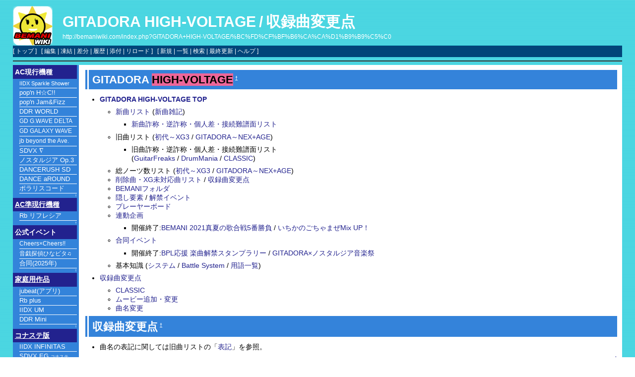

--- FILE ---
content_type: text/html; charset=EUC-JP
request_url: http://bemaniwiki.com/index.php?GITADORA%20HIGH-VOLTAGE%2F%BC%FD%CF%BF%B6%CA%CA%D1%B9%B9%C5%C0
body_size: 27908
content:
<!DOCTYPE html>
<html lang="ja">
<head>
 <meta http-equiv="Content-Type" content="text/html; charset=EUC-JP" />
 <meta name="viewport" content="width=device-width, initial-scale=1.0" />

 <META NAME="description" CONTENT="コナミの音楽ゲーム、BEMANIシリーズに関する情報Wiki">
 <META NAME="keywords" CONTENT="音ゲー,BEMANI,ビーマニ,ビートマニア,KONAMI,コナミ,ビートマニア,ポップンミュージック,ギターフリークス,ドラムマニア,jubeat,リフレクビート">

 <title>GITADORA HIGH-VOLTAGE/収録曲変更点 - BEMANIWiki 2nd</title>

 <link rel="SHORTCUT ICON" href="image/favicon.ico" />
 <link rel="stylesheet" type="text/css" href="skin/pukiwiki.css" />
 <link rel="alternate" type="application/rss+xml" title="RSS" href="index.php?cmd=rss" /> <script type="text/javascript" src="skin/main.js" defer></script>
 <script type="text/javascript" src="skin/search2.js" defer></script>

</head>
<body>
<div id="pukiwiki-site-properties" style="display:none;">
<input type="hidden" class="site-props" value="{&quot;is_utf8&quot;:false,&quot;json_enabled&quot;:true,&quot;show_passage&quot;:false,&quot;base_uri_pathname&quot;:&quot;/index.php&quot;,&quot;base_uri_absolute&quot;:&quot;http://bemaniwiki.com/index.php&quot;}" />
<input type="hidden" class="plugin-name" value="read" />
<input type="hidden" class="page-name" value="GITADORA HIGH-VOLTAGE/収録曲変更点" />
<input type="hidden" class="page-in-edit" value="false" />
<input type="hidden" class="ticketlink-def" value="[]" />



<input type="hidden" class="topicpath-links" value="[{&quot;page&quot;:&quot;GITADORA HIGH-VOLTAGE&quot;,&quot;leaf&quot;:&quot;GITADORA HIGH-VOLTAGE&quot;,&quot;uri&quot;:&quot;index.php?GITADORA+HIGH-VOLTAGE&quot;}]" />
</div><div id="header">
 <a href="index.php"><img id="logo" src="image/bemaniwiki2nd_logo.png" width="80" height="80" alt="[PukiWiki]" title="[PukiWiki]" /></a>

 <h1 class="title"><a href="index.php?plugin=related&amp;page=GITADORA%20HIGH-VOLTAGE%2F%BC%FD%CF%BF%B6%CA%CA%D1%B9%B9%C5%C0">GITADORA HIGH-VOLTAGE/収録曲変更点</a> </h1>

    <a href="http://bemaniwiki.com/index.php?GITADORA+HIGH-VOLTAGE/%BC%FD%CF%BF%B6%CA%CA%D1%B9%B9%C5%C0"><span class="small">http://bemaniwiki.com/index.php?GITADORA+HIGH-VOLTAGE/%BC%FD%CF%BF%B6%CA%CA%D1%B9%B9%C5%C0</span></a>
 
</div>

<div id="navigator">
 [ <a href="index.php" >トップ</a> ] &nbsp;

 [
 	<a href="index.php?cmd=edit&amp;page=GITADORA+HIGH-VOLTAGE/%BC%FD%CF%BF%B6%CA%CA%D1%B9%B9%C5%C0" >編集</a> |
			<a href="index.php?cmd=freeze&amp;page=GITADORA+HIGH-VOLTAGE/%BC%FD%CF%BF%B6%CA%CA%D1%B9%B9%C5%C0" >凍結</a> |
	  <a href="index.php?cmd=diff&amp;page=GITADORA+HIGH-VOLTAGE/%BC%FD%CF%BF%B6%CA%CA%D1%B9%B9%C5%C0" >差分</a> 	| <a href="index.php?cmd=backup&amp;page=GITADORA+HIGH-VOLTAGE/%BC%FD%CF%BF%B6%CA%CA%D1%B9%B9%C5%C0" >履歴</a>  	| <a href="index.php?plugin=attach&amp;pcmd=upload&amp;page=GITADORA+HIGH-VOLTAGE/%BC%FD%CF%BF%B6%CA%CA%D1%B9%B9%C5%C0" >添付</a>  | <a href="index.php?GITADORA+HIGH-VOLTAGE/%BC%FD%CF%BF%B6%CA%CA%D1%B9%B9%C5%C0" >リロード</a> ] &nbsp;

 [
 	<a href="index.php?plugin=newpage&amp;refer=GITADORA+HIGH-VOLTAGE/%BC%FD%CF%BF%B6%CA%CA%D1%B9%B9%C5%C0" >新規</a> |
    <a href="index.php?cmd=list" >一覧</a>  | <a href="index.php?cmd=search" >検索</a> | <a href="index.php?RecentChanges" >最終更新</a> | <a href="index.php?Help" >ヘルプ</a>   ]
</div>

<hr class="full_hr" />
<div id="contents">
 <div id="body"><h2 id="content_2_0">GITADORA <span style="color:#000; background-color:#e69">HIGH-VOLTAGE</span><a class="anchor_super" id="GD_HV" href="index.php?GITADORA+HIGH-VOLTAGE/Contents#GD_HV" title="GD_HV" style="user-select:none;">&dagger;</a></h2>
<ul class="list1 list-indent1"><li><a href="index.php?GITADORA+HIGH-VOLTAGE" title="GITADORA HIGH-VOLTAGE" class="" data-mtime=""><strong>GITADORA HIGH-VOLTAGE TOP</strong></a>
<ul class="list2 list-indent1"><li><a href="index.php?GITADORA+HIGH-VOLTAGE/%BF%B7%B6%CA%A5%EA%A5%B9%A5%C8" title="GITADORA HIGH-VOLTAGE/新曲リスト" class="" data-mtime="">新曲リスト</a> (<a href="index.php?GITADORA+HIGH-VOLTAGE/%BF%B7%B6%CA%BB%A8%B5%AD" title="GITADORA HIGH-VOLTAGE/新曲雑記" class="" data-mtime="">新曲雑記</a>)
<ul class="list3 list-indent1"><li><a href="index.php?GITADORA+HIGH-VOLTAGE/%BF%B7%B6%CA%BA%BE%BE%CE%A1%A6%B5%D5%BA%BE%BE%CE%A1%A6%B8%C4%BF%CD%BA%B9%A1%A6%C0%DC%C2%B3%C6%F1%C9%E8%CC%CC%A5%EA%A5%B9%A5%C8" title="GITADORA HIGH-VOLTAGE/新曲詐称・逆詐称・個人差・接続難譜面リスト" class="" data-mtime="">新曲詐称・逆詐称・個人差・接続難譜面リスト</a></li></ul></li>
<li>旧曲リスト (<a href="index.php?GITADORA+HIGH-VOLTAGE/%B5%EC%B6%CA%A5%EA%A5%B9%A5%C8%28%BD%E9%C2%E5%A1%C1XG3%29" title="GITADORA HIGH-VOLTAGE/旧曲リスト(初代～XG3)" class="" data-mtime="">初代～XG3</a> / <a href="index.php?GITADORA+HIGH-VOLTAGE/%B5%EC%B6%CA%A5%EA%A5%B9%A5%C8%28GITADORA%A1%C1NEX%2BAGE%29" title="GITADORA HIGH-VOLTAGE/旧曲リスト(GITADORA～NEX+AGE)" class="" data-mtime="">GITADORA～NEX+AGE</a>)
<ul class="list3 list-indent1"><li>旧曲詐称・逆詐称・個人差・接続難譜面リスト<br />
(<a href="index.php?GITADORA+HIGH-VOLTAGE/%B5%EC%B6%CA%BA%BE%BE%CE%A1%A6%B5%D5%BA%BE%BE%CE%A1%A6%B8%C4%BF%CD%BA%B9%A1%A6%C0%DC%C2%B3%C6%F1%C9%E8%CC%CC%A5%EA%A5%B9%A5%C8%28GF%29" title="GITADORA HIGH-VOLTAGE/旧曲詐称・逆詐称・個人差・接続難譜面リスト(GF)" class="" data-mtime="">GuitarFreaks</a> / <a href="index.php?GITADORA+HIGH-VOLTAGE/%B5%EC%B6%CA%BA%BE%BE%CE%A1%A6%B5%D5%BA%BE%BE%CE%A1%A6%B8%C4%BF%CD%BA%B9%A1%A6%C0%DC%C2%B3%C6%F1%C9%E8%CC%CC%A5%EA%A5%B9%A5%C8%28DM%29" title="GITADORA HIGH-VOLTAGE/旧曲詐称・逆詐称・個人差・接続難譜面リスト(DM)" class="" data-mtime="">DrumMania</a> / <a href="index.php?GITADORA+HIGH-VOLTAGE/%B5%EC%B6%CA%BA%BE%BE%CE%A1%A6%B5%D5%BA%BE%BE%CE%A1%A6%B8%C4%BF%CD%BA%B9%A1%A6%C0%DC%C2%B3%C6%F1%C9%E8%CC%CC%A5%EA%A5%B9%A5%C8%28CLASSIC%29" title="GITADORA HIGH-VOLTAGE/旧曲詐称・逆詐称・個人差・接続難譜面リスト(CLASSIC)" class="" data-mtime="">CLASSIC</a>)</li></ul></li>
<li>総ノーツ数リスト (<a href="index.php?GITADORA+HIGH-VOLTAGE/%C1%ED%A5%CE%A1%BC%A5%C4%BF%F4%A5%EA%A5%B9%A5%C8%28%BD%E9%C2%E5%A1%C1XG3%29" title="GITADORA HIGH-VOLTAGE/総ノーツ数リスト(初代～XG3)" class="" data-mtime="">初代～XG3</a> / <a href="index.php?GITADORA+HIGH-VOLTAGE/%C1%ED%A5%CE%A1%BC%A5%C4%BF%F4%A5%EA%A5%B9%A5%C8%28GITADORA%A1%C1NEX%2BAGE%29" title="GITADORA HIGH-VOLTAGE/総ノーツ数リスト(GITADORA～NEX+AGE)" class="" data-mtime="">GITADORA～NEX+AGE</a>)</li>
<li><a href="index.php?GITADORA+HIGH-VOLTAGE/%BA%EF%BD%FC%B6%CA%A5%EA%A5%B9%A5%C8" title="GITADORA HIGH-VOLTAGE/削除曲リスト" class="" data-mtime="">削除曲・XG未対応曲リスト</a> / <a href="index.php?GITADORA+HIGH-VOLTAGE/%BC%FD%CF%BF%B6%CA%CA%D1%B9%B9%C5%C0" title="GITADORA HIGH-VOLTAGE/収録曲変更点" class="" data-mtime="">収録曲変更点</a></li>
<li><a href="index.php?GITADORA+HIGH-VOLTAGE/BEMANI%A5%D5%A5%A9%A5%EB%A5%C0" title="GITADORA HIGH-VOLTAGE/BEMANIフォルダ" class="" data-mtime="">BEMANIフォルダ</a></li>
<li><a href="index.php?GITADORA+HIGH-VOLTAGE/%B1%A3%A4%B7%CD%D7%C1%C7" title="GITADORA HIGH-VOLTAGE/隠し要素" class="" data-mtime="">隠し要素</a> / <a href="index.php?GITADORA+HIGH-VOLTAGE/%B1%A3%A4%B7%CD%D7%C1%C7/%B2%F2%B6%D8%A5%A4%A5%D9%A5%F3%A5%C8" title="GITADORA HIGH-VOLTAGE/隠し要素/解禁イベント" class="" data-mtime="">解禁イベント</a></li>
<li><a href="index.php?GITADORA+HIGH-VOLTAGE/%A5%D7%A5%EC%A1%BC%A5%E4%A1%BC%A5%DC%A1%BC%A5%C9" title="GITADORA HIGH-VOLTAGE/プレーヤーボード" class="" data-mtime="">プレーヤーボード</a></li>
<li><a href="index.php?%CF%A2%C6%B0%B4%EB%B2%E8" class="" data-mtime="">連動企画</a>
<ul class="list3 list-indent1"><li>開催終了:<a href="index.php?%CF%A2%C6%B0%B4%EB%B2%E8/BEMANI+2021%BF%BF%B2%C6%A4%CE%B2%CE%B9%E7%C0%EF5%C8%D6%BE%A1%C9%E9" title="連動企画/BEMANI 2021真夏の歌合戦5番勝負" class="" data-mtime="">BEMANI 2021真夏の歌合戦5番勝負</a> / <a href="index.php?%CF%A2%C6%B0%B4%EB%B2%E8/%A4%A4%A4%C1%A4%AB%A4%CE%A4%B4%A4%C1%A4%E3%A4%DE%A4%BCMix+UP%A1%AA" title="連動企画/いちかのごちゃまぜMix UP！" class="" data-mtime="">いちかのごちゃまぜMix UP！</a></li></ul></li>
<li><a href="index.php?%B9%E7%C6%B1%A5%A4%A5%D9%A5%F3%A5%C8" class="" data-mtime="">合同イベント</a>
<ul class="list3 list-indent1"><li>開催終了:<a href="index.php?%B9%E7%C6%B1%A5%A4%A5%D9%A5%F3%A5%C8/BPL%B1%FE%B1%E7+%B3%DA%B6%CA%B2%F2%B6%D8%A5%B9%A5%BF%A5%F3%A5%D7%A5%E9%A5%EA%A1%BC" title="合同イベント/BPL応援 楽曲解禁スタンプラリー" class="" data-mtime="">BPL応援 楽曲解禁スタンプラリー</a> / <a href="index.php?%B9%E7%C6%B1%A5%A4%A5%D9%A5%F3%A5%C8/GITADORA%A1%DF%A5%CE%A5%B9%A5%BF%A5%EB%A5%B8%A5%A2%B2%BB%B3%DA%BA%D7" title="合同イベント/GITADORA×ノスタルジア音楽祭" class="" data-mtime="">GITADORA×ノスタルジア音楽祭</a></li></ul></li>
<li>基本知識 (<a href="index.php?GITADORA/%B4%F0%C1%C3%C3%CE%BC%B1" title="GITADORA/基礎知識" class="" data-mtime="">システム</a> / <a href="index.php?GITADORA/Battle+System" title="GITADORA/Battle System" class="" data-mtime="">Battle System</a> / <a href="index.php?GITADORA/%CD%D1%B8%EC%B0%EC%CD%F7" title="GITADORA/用語一覧" class="" data-mtime="">用語一覧</a>)</li></ul></li></ul>

<div class="contents">
<a id="contents_1"></a>
<ul class="list1 list-indent1"><li><a href="#recording_change">収録曲変更点</a>
<ul class="list2 list-indent1"><li><a href="#CLASSIC">CLASSIC</a></li>
<li><a href="#movie_change">ムービー追加・変更</a></li>
<li><a href="#title_change">曲名変更</a></li></ul></li></ul>
</div>

<h2 id="content_1_0">収録曲変更点<a class="anchor_super" id="recording_change" href="index.php?GITADORA+HIGH-VOLTAGE/%BC%FD%CF%BF%B6%CA%CA%D1%B9%B9%C5%C0#recording_change" title="recording_change" style="user-select:none;">&dagger;</a></h2>
<ul class="list1 list-indent1"><li>曲名の表記に関しては旧曲リストの「<a href="index.php?GITADORA+HIGH-VOLTAGE/%B5%EC%B6%CA%A5%EA%A5%B9%A5%C8%28%BD%E9%C2%E5%A1%C1XG3%29#notation" title="GITADORA HIGH-VOLTAGE/旧曲リスト(初代～XG3)" class="" data-mtime="">表記</a>」を参照。</li></ul>

<div class="jumpmenu"><a href="#navigator">&uarr;</a></div><h3 id="content_1_1">CLASSIC<a class="anchor_super" id="CLASSIC" href="index.php?GITADORA+HIGH-VOLTAGE/%BC%FD%CF%BF%B6%CA%CA%D1%B9%B9%C5%C0#CLASSIC" title="CLASSIC" style="user-select:none;">&dagger;</a></h3>
<ul class="list1 list-indent1"><li>2022/04/11より「天体観測」の削除に伴い、フォルダ「CLASSIC」はe-amusement pass未使用で出現されなくなった。</li></ul>

<div class="jumpmenu"><a href="#navigator">&uarr;</a></div><h3 id="content_1_2">ムービー追加・変更<a class="anchor_super" id="movie_change" href="index.php?GITADORA+HIGH-VOLTAGE/%BC%FD%CF%BF%B6%CA%CA%D1%B9%B9%C5%C0#movie_change" title="movie_change" style="user-select:none;">&dagger;</a></h3>
<div class="ie5"><table class="style_table" cellspacing="1" border="0"><thead><tr><td class="style_td">変更日</td><td class="style_td">曲名</td><td class="style_td">変更前</td><td class="style_td">変更後</td></tr>
</thead><tbody><tr><td class="style_td" colspan="4" style="background-color:#5882FA; text-align:center;"><span style="color:yellow"><strong>GITADORA</strong></span> <strong>Tri-Boost</strong></td></tr>
<tr><td class="style_td" rowspan="3" style="text-align:center;">2021/09/14</td><td class="style_td">激アツ☆マジヤバ☆チアガール</td><td class="style_td" style="text-align:center;">GD6</td><td class="style_td" style="text-align:center;">★</td></tr>
<tr><td class="style_td">地方創生☆チクワクティクス</td><td class="style_td" style="text-align:center;">GD8</td><td class="style_td" style="text-align:center;">★</td></tr>
<tr><td class="style_td">フラッター現象の顛末と単一指向性の感情論</td><td class="style_td" style="text-align:center;">GD2</td><td class="style_td" style="text-align:center;">★</td></tr>
<tr><td class="style_td" colspan="4" style="background-color:#e69; text-align:center;"><strong>GITADORA HIGH-VOLTAGE</strong></td></tr>
<tr><td class="style_td" style="text-align:center;">2021/05/17</td><td class="style_td">ネクロファンタジア ～ Remix</td><td class="style_td" style="text-align:center;">GD1</td><td class="style_td" style="text-align:center;">XG11</td></tr>
<tr><td class="style_td" rowspan="4" style="text-align:center;">2021/12/07</td><td class="style_td">Artisan</td><td class="style_td" style="text-align:center;">GD4</td><td class="style_td" style="text-align:center;">◎</td></tr>
<tr><td class="style_td">GEORAMA</td><td class="style_td" style="text-align:center;">XG5</td><td class="style_td" style="text-align:center;">◎</td></tr>
<tr><td class="style_td">Danse Macabre</td><td class="style_td" style="text-align:center;">XG11</td><td class="style_td" style="text-align:center;">◎</td></tr>
<tr><td class="style_td">Xenocross</td><td class="style_td" style="text-align:center;">XG11</td><td class="style_td" style="text-align:center;">◎</td></tr>
<tr><td class="style_td" rowspan="2" style="text-align:center;">2022/06/07</td><td class="style_td">終わらぬ涙の海で</td><td class="style_td" style="text-align:center;">GD2</td><td class="style_td" style="text-align:center;">◎</td></tr>
<tr><td class="style_td">Vitrum</td><td class="style_td" style="text-align:center;">XG11</td><td class="style_td" style="text-align:center;">★</td></tr>
</tbody></table></div>
<ul class="list1 list-indent1"><li>2021/09/14変更の3曲はコナステ版の楽曲パック「ひなビタ♪セレクションパック」リリース記念としてムービーが追加された。
<ul class="list2 list-indent1"><li>いずれも過去にBeatStream アニムトライヴで使用されていたムービーからの移植。</li></ul></li></ul>

<div class="jumpmenu"><a href="#navigator">&uarr;</a></div><h3 id="content_1_3">曲名変更<a class="anchor_super" id="title_change" href="index.php?GITADORA+HIGH-VOLTAGE/%BC%FD%CF%BF%B6%CA%CA%D1%B9%B9%C5%C0#title_change" title="title_change" style="user-select:none;">&dagger;</a></h3>
<ul class="list1 list-indent1"><li>e-amusementサイトにて「美&#20029;的家&#20065;」が「美麗的家郷」、「美&#20029;的夏日&#39118;」が「美麗的夏日風」に変更されている。実機では変更なし。
<ul class="list2 list-indent1"><li>前作ではKAC GF予選関連のページで後者の曲名表記に同様の変更が確認されていた。</li>
<li>「&#20029;」は「麗」、「&#20065;」は「郷」、「&#39118;」は「風」の異体字であり、表示対応していない環境があるための代替表記と思われる。</li></ul></li></ul>
</div>
 <div id="menubar"><h4 id="content_3_0">AC現行機種</h4>
<ul class="list1 list-indent1"><li><span style="font-size:11px;display:inline-block;line-height:130%;text-indent:0"><a href="index.php?beatmania+IIDX+33+Sparkle+Shower" title="beatmania IIDX 33 Sparkle Shower" class="" data-mtime="">IIDX Sparkle Shower</a></span></li></ul>
<ul class="list1 list-indent1"><li><a href="index.php?pop%27n+music+High%A1%F9Cheers%21%21" title="pop'n music High☆Cheers!!" class="" data-mtime="">pop'n H☆C!!</a></li>
<li><a href="index.php?pop%27n+music+Jam%A1%F5Fizz" title="pop'n music Jam＆Fizz" class="" data-mtime="">pop'n Jam&amp;Fizz</a></li></ul>
<ul class="list1 list-indent1"><li><a href="index.php?DanceDanceRevolution+WORLD" title="DanceDanceRevolution WORLD" class="" data-mtime="">DDR WORLD</a></li></ul>
<ul class="list1 list-indent1"><li><span style="font-size:12px;display:inline-block;line-height:130%;text-indent:0"><a href="index.php?GITADORA+GALAXY+WAVE+DELTA" title="GITADORA GALAXY WAVE DELTA" class="" data-mtime="">GD G.WAVE DELTA</a></span></li>
<li><span style="font-size:12px;display:inline-block;line-height:130%;text-indent:0"><a href="index.php?GITADORA+GALAXY+WAVE" title="GITADORA GALAXY WAVE" class="" data-mtime="">GD GALAXY WAVE</a></span></li></ul>
<ul class="list1 list-indent1"><li><span style="font-size:12px;display:inline-block;line-height:130%;text-indent:0"><a href="index.php?jubeat+beyond+the+Ave." title="jubeat beyond the Ave." class="" data-mtime="">jb beyond the Ave.</a></span></li></ul>
<ul class="list1 list-indent1"><li><a href="index.php?SOUND+VOLTEX+%A2%E0" title="SOUND VOLTEX ∇" class="" data-mtime="">SDVX ∇</a></li></ul>
<ul class="list1 list-indent1"><li><a href="index.php?%A5%CE%A5%B9%A5%BF%A5%EB%A5%B8%A5%A2+Op.3" class="" data-mtime="">ノスタルジア Op.3</a></li></ul>
<ul class="list1 list-indent1"><li><a href="index.php?DANCERUSH+STARDOM" title="DANCERUSH STARDOM" class="" data-mtime="">DANCERUSH SD</a></li></ul>
<ul class="list1 list-indent1"><li><a href="index.php?DANCE+aROUND" class="" data-mtime="">DANCE aROUND</a></li></ul>
<ul class="list1 list-indent1"><li><a href="index.php?%A5%DD%A5%E9%A5%EA%A5%B9%A5%B3%A1%BC%A5%C9" class="" data-mtime="">ポラリスコード</a></li></ul>

<div class="jumpmenu"><a href="#navigator">&uarr;</a></div><h4 id="content_3_1"><a href="index.php?%BD%E0%B8%BD%B9%D4%B5%A1%BC%EF" title="準現行機種" class="" data-mtime="">AC準現行機種</a></h4>
<ul class="list1 list-indent1"><li><a href="index.php?REFLEC+BEAT+%CD%AA%B5%D7%A4%CE%A5%EA%A5%D5%A5%EC%A5%B7%A5%A2" title="REFLEC BEAT 悠久のリフレシア" class="" data-mtime="">Rb リフレシア</a></li></ul>

<div class="jumpmenu"><a href="#navigator">&uarr;</a></div><h4 id="content_3_2">公式イベント</h4>
<ul class="list1 list-indent1"><li><span style="font-size:12px;display:inline-block;line-height:130%;text-indent:0"><a href="index.php?%CF%A2%C6%B0%B4%EB%B2%E8/pop%27n%A1%F5BEMANI+Cheers%A1%DFCheers%21%21" title="連動企画/pop'n＆BEMANI Cheers×Cheers!!" class="" data-mtime="">Cheers×Cheers!!</a></span></li></ul>
<ul class="list1 list-indent1"><li><span style="font-size:12px;display:inline-block;line-height:130%;text-indent:0"><a href="index.php?%B9%E7%C6%B1%A5%A4%A5%D9%A5%F3%A5%C8/%B2%BB%B5%BA%C3%B5%C4%E5%A4%D2%A4%CA%A5%D3%A5%BF+%C4%B4%BA%BA%B0%CD%CD%EA%A1%A7BEMANI" title="合同イベント/音戯探偵ひなビタ 調査依頼：BEMANI" class="" data-mtime="">音戯探偵ひなビタ&#9835;</a></span></li></ul>
<ul class="list1 list-indent1"><li><a href="index.php?%B9%E7%C6%B1%A5%A4%A5%D9%A5%F3%A5%C8/2025%C7%AF" title="合同イベント/2025年" class="" data-mtime="">合同(2025年)</a></li></ul>

<div class="jumpmenu"><a href="#navigator">&uarr;</a></div><h4 id="content_3_3"><a href="index.php?%B2%C8%C4%ED%CD%D1%BA%EE%C9%CA" class="" data-mtime="">家庭用作品</a></h4>
<ul class="list1 list-indent1"><li><a href="index.php?jubeat%28%A5%A2%A5%D7%A5%EA%29" class="" data-mtime="">jubeat(アプリ)</a></li></ul>
<ul class="list1 list-indent1"><li><a href="index.php?REFLEC+BEAT+plus" title="REFLEC BEAT plus" class="" data-mtime="">Rb plus</a></li></ul>
<ul class="list1 list-indent1"><li><a href="index.php?beatmania+IIDX+ULTIMATE+MOBILE" title="beatmania IIDX ULTIMATE MOBILE" class="" data-mtime="">IIDX UM</a></li></ul>
<ul class="list1 list-indent1"><li><a href="index.php?DanceDanceRevolution+Classic+Mini" title="DanceDanceRevolution Classic Mini" class="" data-mtime="">DDR Mini</a></li></ul>

<div class="jumpmenu"><a href="#navigator">&uarr;</a></div><h4 id="content_3_4"><a href="index.php?%A5%B3%A5%CA%A5%B9%A5%C6%C8%C7" class="" data-mtime="">コナステ版</a></h4>
<ul class="list1 list-indent1"><li><a href="index.php?beatmania+IIDX+INFINITAS" title="beatmania IIDX INFINITAS" class="" data-mtime="">IIDX INFINITAS</a></li></ul>
<ul class="list1 list-indent1"><li><a href="index.php?%A5%B3%A5%CA%A5%B9%A5%C6/SOUND+VOLTEX+EXCEED+GEAR" title="コナステ/SOUND VOLTEX EXCEED GEAR" class="" data-mtime="">SDVX EG <span style="font-size:9px;display:inline-block;line-height:130%;text-indent:0">コナステ</span></a></li></ul>
<ul class="list1 list-indent1"><li><a href="index.php?pop%27n+music+Lively" title="pop'n music Lively" class="" data-mtime="">pop'n Lively</a></li></ul>
<ul class="list1 list-indent1"><li><a href="index.php?%A5%B3%A5%CA%A5%B9%A5%C6/GITADORA" title="コナステ/GITADORA" class="" data-mtime="">GD <span style="font-size:9px;display:inline-block;line-height:130%;text-indent:0">コナステ</span></a></li></ul>
<ul class="list1 list-indent1"><li><a href="index.php?%A5%B3%A5%CA%A5%B9%A5%C6/%A5%CE%A5%B9%A5%BF%A5%EB%A5%B8%A5%A2" title="コナステ/ノスタルジア" class="" data-mtime="">NOS <span style="font-size:9px;display:inline-block;line-height:130%;text-indent:0">コナステ</span></a></li></ul>
<ul class="list1 list-indent1"><li><a href="index.php?DanceDanceRevolution+GRAND+PRIX" title="DanceDanceRevolution GRAND PRIX" class="" data-mtime="">DDR GP</a></li></ul>

<div class="jumpmenu"><a href="#navigator">&uarr;</a></div><h4 id="content_3_5">その他コンテンツ</h4>
<ul class="list1 list-indent1"><li><a href="index.php?e-amusement%A5%A2%A5%D7%A5%EA" title="e-amusementアプリ" class="" data-mtime="">e-amuアプリ</a></li></ul>
<ul class="list1 list-indent1"><li><a href="index.php?%A5%AB%A1%BC%A5%C9%A5%B3%A5%CD%A5%AF%A5%C8%28%C7%F2%29" title="カードコネクト(白)" class="" data-mtime="">カードコネクト<span style="font-size:12px;display:inline-block;line-height:130%;text-indent:0">(白/新)</span></a></li>
<li><a href="index.php?%A5%AB%A1%BC%A5%C9%A5%B3%A5%CD%A5%AF%A5%C8" title="カードコネクト" class="" data-mtime="">カードコネクト<span style="font-size:12px;display:inline-block;line-height:130%;text-indent:0">(赤/旧)</span></a></li></ul>
<ul class="list1 list-indent1"><li><a href="index.php?BEMANI%B4%D8%CF%A2%BE%F0%CA%F3" class="" data-mtime="">BEMANI関連情報</a></li></ul>
<ul class="list1 list-indent1"><li><span style="font-size:10px;display:inline-block;line-height:130%;text-indent:0"><a href="index.php?BEMANI+PRO+LEAGUE" class="" data-mtime="">BEMANI PRO LEAGUE</a></span></li></ul>
<ul class="list1 list-indent1"><li><a href="index.php?%C9%BD%B5%AD%A1%A6%A4%BD%A4%CE%C2%BE" class="" data-mtime="">表記・その他</a></li></ul>
<ul class="list1 list-indent1"><li><a href="index.php?%A5%EC%A5%D9%A5%EB%BA%BE%BE%CE%A1%A6%B5%D5%BA%BE%BE%CE%A1%A6%B8%C4%BF%CD%BA%B9%A4%CB%B4%D8%A4%B7%A4%C6" title="レベル詐称・逆詐称・個人差に関して" class="" data-mtime="">詐称逆詐称評価</a></li></ul>

<div class="jumpmenu"><a href="#navigator">&uarr;</a></div><h4 id="content_3_6">資料</h4>
<ul class="list1 list-indent1"><li><a href="index.php?%A5%A4%A5%D9%A5%F3%A5%C8%A5%AB%A5%EC%A5%F3%A5%C0%A1%BC" class="" data-mtime="">イベントカレンダー</a></li></ul>
<ul class="list1 list-indent1"><li><a href="index.php?%B2%BB%B3%DA%A5%B2%A1%BC%A5%E0%C7%AF%C9%BD" class="" data-mtime="">音楽ゲーム年表</a></li></ul>
<ul class="list1 list-indent1"><li><a href="index.php?%B5%EC%BA%EE%B1%A3%A4%B7%CD%D7%C1%C7" class="" data-mtime="">旧作隠し要素</a></li></ul>
<ul class="list1 list-indent1"><li><a href="index.php?%B4%DA%B9%F1BEMANI%BE%F0%CA%F3" class="" data-mtime="">韓国BEMANI情報</a></li></ul>
<h5>最新の10件</h5>
<div><strong>2026-01-18</strong>
<ul class="recent_list">
 <li><a href="index.php?SOUND+VOLTEX+%A2%E0/%BA%BE%BE%CE%A1%A6%B5%D5%BA%BE%BE%CE%A1%A6%B8%C4%BF%CD%BA%B9%C9%E8%CC%CC%A5%EA%A5%B9%A5%C8/Lv17%A1%C118" class="" data-mtime="">SOUND VOLTEX ∇/詐称・逆詐称・個人差譜面リスト/Lv17～18</a></li>
 <li><a href="index.php?pop%27n+music+High%A1%F9Cheers%21%21/%BF%B7%B6%CA%BB%A8%B5%AD/%B1%A3%A4%B7%B6%CA" class="" data-mtime="">pop'n music High☆Cheers!!/新曲雑記/隠し曲</a></li>
 <li><a href="index.php?%B9%E7%C6%B1%A5%A4%A5%D9%A5%F3%A5%C8/%B2%BB%B5%BA%C3%B5%C4%E5%A4%D2%A4%CA%A5%D3%A5%BF+%C4%B4%BA%BA%B0%CD%CD%EA%A1%A7BEMANI" class="" data-mtime="">合同イベント/音戯探偵ひなビタ 調査依頼：BEMANI</a></li>
 <li><a href="index.php?beatmania+IIDX+33+Sparkle+Shower/%BF%B7%B6%CA%BB%A8%B5%AD" class="" data-mtime="">beatmania IIDX 33 Sparkle Shower/新曲雑記</a></li>
 <li><a href="index.php?beatmania+IIDX+33+Sparkle+Shower/%B5%EC%B6%CA%C1%ED%A5%CE%A1%BC%A5%C4%BF%F4%A5%EA%A5%B9%A5%C8" class="" data-mtime="">beatmania IIDX 33 Sparkle Shower/旧曲総ノーツ数リスト</a></li>
 <li><a href="index.php?beatmania+IIDX+33+Sparkle+Shower/Sparkle+Fruit+Lab." class="" data-mtime="">beatmania IIDX 33 Sparkle Shower/Sparkle Fruit Lab.</a></li>
 <li><a href="index.php?pop%27n+music+High%A1%F9Cheers%21%21" class="" data-mtime="">pop'n music High☆Cheers!!</a></li>
 <li><a href="index.php?beatmania+IIDX+33+Sparkle+Shower/%BA%A3%C6%FC%A4%CE%A5%A4%A5%C1%A5%AA%A5%B7" class="" data-mtime="">beatmania IIDX 33 Sparkle Shower/今日のイチオシ</a></li>
 <li><a href="index.php?SOUND+VOLTEX+%A2%E0/%A5%B7%A5%B9%A5%C6%A5%E0" class="" data-mtime="">SOUND VOLTEX ∇/システム</a></li>
 <li><a href="index.php?%B9%E7%C6%B1%A5%A4%A5%D9%A5%F3%A5%C8/2025%C7%AF" class="" data-mtime="">合同イベント/2025年</a></li>
</ul>
</div>

<div class="jumpmenu"><a href="#navigator">&uarr;</a></div><h4 id="content_3_7"><a href="index.php?%B2%E1%B5%EE%BA%EE%C9%CA" class="" data-mtime="">過去作品</a></h4>
<ul class="list1 list-indent1"><li><a href="index.php?%B2%E1%B5%EE%BA%EE%C9%CA/beatmania+IIDX" title="過去作品/beatmania IIDX" class="" data-mtime="">IIDX シリーズ</a></li></ul>
<ul class="list1 list-indent1"><li><a href="index.php?%B2%E1%B5%EE%BA%EE%C9%CA/pop%27n+music" title="過去作品/pop'n music" class="" data-mtime="">pop'n シリーズ</a></li></ul>
<ul class="list1 list-indent1"><li><a href="index.php?%B2%E1%B5%EE%BA%EE%C9%CA/DanceDanceRevolution" title="過去作品/DanceDanceRevolution" class="" data-mtime="">DDR シリーズ</a></li></ul>
<ul class="list1 list-indent1"><li><a href="index.php?%B2%E1%B5%EE%BA%EE%C9%CA/GuitarFreaks%A1%F5DrumMania" title="過去作品/GuitarFreaks＆DrumMania" class="" data-mtime="">GFDM シリーズ</a></li></ul>
<ul class="list1 list-indent1"><li><a href="index.php?%B2%E1%B5%EE%BA%EE%C9%CA/jubeat" title="過去作品/jubeat" class="" data-mtime="">jubeat シリーズ</a></li></ul>
<ul class="list1 list-indent1"><li><a href="index.php?%B2%E1%B5%EE%BA%EE%C9%CA/REFLEC+BEAT" title="過去作品/REFLEC BEAT" class="" data-mtime="">Rb シリーズ</a></li></ul>
<ul class="list1 list-indent1"><li><a href="index.php?%B2%E1%B5%EE%BA%EE%C9%CA/SOUND+VOLTEX" title="過去作品/SOUND VOLTEX" class="" data-mtime="">SDVX シリーズ</a></li></ul>
<ul class="list1 list-indent1"><li><a href="index.php?%B2%E1%B5%EE%BA%EE%C9%CA/%A5%CE%A5%B9%A5%BF%A5%EB%A5%B8%A5%A2" title="過去作品/ノスタルジア" class="" data-mtime="">NOS シリーズ</a></li></ul>
<ul class="list1 list-indent1"><li><a href="index.php?%B2%C8%C4%ED%CD%D1%BA%EE%C9%CA#end" title="家庭用作品" class="" data-mtime="">CS過去作品</a></li></ul>
<ul class="list1 list-indent1"><li><a href="index.php?%A5%B3%A5%CA%A5%B9%A5%C6%C8%C7#end" title="コナステ版" class="" data-mtime="">コナステ過去作品</a></li></ul>

<div class="jumpmenu"><a href="#navigator">&uarr;</a></div><h4 id="content_3_8">過去イベント</h4>
<ul class="list1 list-indent1"><li><a href="index.php?%CF%A2%C6%B0%B4%EB%B2%E8" class="" data-mtime="">連動企画</a></li></ul>
<ul class="list1 list-indent1"><li><a href="index.php?%B9%E7%C6%B1%A5%A4%A5%D9%A5%F3%A5%C8" class="" data-mtime="">合同イベント</a></li></ul>
<ul class="list1 list-indent1"><li><a href="index.php?%B8%F8%BC%B0%C2%E7%B2%F1" class="" data-mtime="">公式大会</a></li></ul>

<div class="jumpmenu"><a href="#navigator">&uarr;</a></div><h4 id="content_3_9"><a href="index.php?%B3%B0%C9%F4%A5%EA%A5%F3%A5%AF" class="" data-mtime="">外部リンク</a></h4>
<ul class="list1 list-indent1"><li><a href="https://p.eagate.573.jp" rel="nofollow">e-amusement</a></li></ul>
<ul class="list1 list-indent1"><li><a href="https://p.eagate.573.jp/game/bemani/fansite/" rel="nofollow">BEMANI Fan Site</a></li></ul>
<ul class="list1 list-indent1"><li><a href="index.php?%B3%B0%C9%F4%A5%EA%A5%F3%A5%AF#arcade_searching" title="外部リンク" class="" data-mtime="">店舗検索サイト</a></li></ul>
<hr class="full_hr" />
<div style="text-align:right"><span style="color:#ffffff">total:5905</span><br />
<span style="color:#ffffff">today:2</span><br />
<span style="color:#ffffff">yesterday:4</span><br />
<span style="color:#ffffff">now:105</span></div>
</div>
</div>



<hr class="full_hr" />

<div id="lastmodified">Last-modified: 2025-02-12 (水) 13:10:53<span class="page_passage" data-mtime="2025-02-12T13:10:53+09:00"></span></div>


<div id="admin">
 Site admin: <a href="http://callusnext.com/">iMp95</a><br>
 mail : imp＠callusnext.com (←＠を半角に)
</div>
<div id="footer">
 <p>
 <strong>PukiWiki 1.5.4</strong> &copy; 2001-2022 <a href="https://pukiwiki.osdn.jp/">PukiWiki Development Team</a>.
 Powered by PHP 8.3.8. HTML convert time: 0.014 sec.
 </p>
</div>
</body>
</html>
